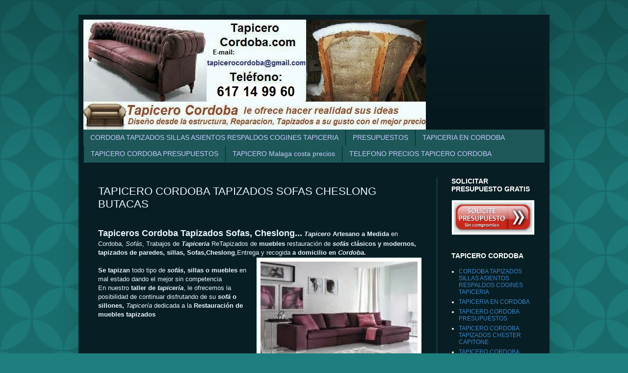

--- FILE ---
content_type: text/html; charset=UTF-8
request_url: http://www.tapicerocordoba.com/2014/10/tapicero-cordoba-tapizados-sofas.html
body_size: 13044
content:
<!DOCTYPE html>
<html class='v2' dir='ltr' xmlns='http://www.w3.org/1999/xhtml' xmlns:b='http://www.google.com/2005/gml/b' xmlns:data='http://www.google.com/2005/gml/data' xmlns:expr='http://www.google.com/2005/gml/expr'>
<head>
<link href='https://www.blogger.com/static/v1/widgets/335934321-css_bundle_v2.css' rel='stylesheet' type='text/css'/>
<meta content='width=1100' name='viewport'/>
<meta content='text/html; charset=UTF-8' http-equiv='Content-Type'/>
<meta content='blogger' name='generator'/>
<link href='http://www.tapicerocordoba.com/favicon.ico' rel='icon' type='image/x-icon'/>
<link href='http://www.tapicerocordoba.com/2014/10/tapicero-cordoba-tapizados-sofas.html' rel='canonical'/>
<link rel="alternate" type="application/atom+xml" title="TAPICERO EN CORDOBA TAPICERIAS - Atom" href="http://www.tapicerocordoba.com/feeds/posts/default" />
<link rel="alternate" type="application/rss+xml" title="TAPICERO EN CORDOBA TAPICERIAS - RSS" href="http://www.tapicerocordoba.com/feeds/posts/default?alt=rss" />
<link rel="service.post" type="application/atom+xml" title="TAPICERO EN CORDOBA TAPICERIAS - Atom" href="https://www.blogger.com/feeds/5935278699164380159/posts/default" />

<link rel="alternate" type="application/atom+xml" title="TAPICERO EN CORDOBA TAPICERIAS - Atom" href="http://www.tapicerocordoba.com/feeds/3395277813507570145/comments/default" />
<!--Can't find substitution for tag [blog.ieCssRetrofitLinks]-->
<link href='https://blogger.googleusercontent.com/img/b/R29vZ2xl/AVvXsEiIpsxjprEHi98Le60ie_RVLdB0q29vjWx63MeX4llbmrhyphenhyphenU3qqp1y4nWsrFy99ibz9ml0fiU2Y5HnF0aLaajJdJA-odd1TC0ukex-TGmepyvd-16X4Sqo3enCLQFtFbeJpmSjouY7IYU0/s1600/Tapizados+Cordoba+chenlon.jpg' rel='image_src'/>
<meta content='Tapiceria Artesanal a medida Cordoba, TAPICERO CORDOBA TAPIZADOS SOFAS CHESLON BUTACAS, Tapicero Cordoba Tapizados Sofas, Cheslog, Cheslon Cordoba, Relleno goma espuma,' name='description'/>
<meta content='http://www.tapicerocordoba.com/2014/10/tapicero-cordoba-tapizados-sofas.html' property='og:url'/>
<meta content='TAPICERO CORDOBA TAPIZADOS SOFAS CHESLONG BUTACAS' property='og:title'/>
<meta content='Tapiceria Artesanal a medida Cordoba, TAPICERO CORDOBA TAPIZADOS SOFAS CHESLON BUTACAS, Tapicero Cordoba Tapizados Sofas, Cheslog, Cheslon Cordoba, Relleno goma espuma,' property='og:description'/>
<meta content='https://blogger.googleusercontent.com/img/b/R29vZ2xl/AVvXsEiIpsxjprEHi98Le60ie_RVLdB0q29vjWx63MeX4llbmrhyphenhyphenU3qqp1y4nWsrFy99ibz9ml0fiU2Y5HnF0aLaajJdJA-odd1TC0ukex-TGmepyvd-16X4Sqo3enCLQFtFbeJpmSjouY7IYU0/w1200-h630-p-k-no-nu/Tapizados+Cordoba+chenlon.jpg' property='og:image'/>
<title>TAPICERO CORDOBA TAPIZADOS SOFAS CHESLONG BUTACAS | TAPICERO EN CORDOBA TAPICERIAS</title>
<style id='page-skin-1' type='text/css'><!--
/*
-----------------------------------------------
Blogger Template Style
Name:     Simple
Designer: Josh Peterson
URL:      www.noaesthetic.com
----------------------------------------------- */
/* Variable definitions
====================
<Variable name="keycolor" description="Main Color" type="color" default="#66bbdd"/>
<Group description="Page Text" selector="body">
<Variable name="body.font" description="Font" type="font"
default="normal normal 12px Arial, Tahoma, Helvetica, FreeSans, sans-serif"/>
<Variable name="body.text.color" description="Text Color" type="color" default="#222222"/>
</Group>
<Group description="Backgrounds" selector=".body-fauxcolumns-outer">
<Variable name="body.background.color" description="Outer Background" type="color" default="#66bbdd"/>
<Variable name="content.background.color" description="Main Background" type="color" default="#ffffff"/>
<Variable name="header.background.color" description="Header Background" type="color" default="transparent"/>
</Group>
<Group description="Links" selector=".main-outer">
<Variable name="link.color" description="Link Color" type="color" default="#2288bb"/>
<Variable name="link.visited.color" description="Visited Color" type="color" default="#888888"/>
<Variable name="link.hover.color" description="Hover Color" type="color" default="#33aaff"/>
</Group>
<Group description="Blog Title" selector=".header h1">
<Variable name="header.font" description="Font" type="font"
default="normal normal 60px Arial, Tahoma, Helvetica, FreeSans, sans-serif"/>
<Variable name="header.text.color" description="Title Color" type="color" default="#3399bb" />
</Group>
<Group description="Blog Description" selector=".header .description">
<Variable name="description.text.color" description="Description Color" type="color"
default="#777777" />
</Group>
<Group description="Tabs Text" selector=".tabs-inner .widget li a">
<Variable name="tabs.font" description="Font" type="font"
default="normal normal 14px Arial, Tahoma, Helvetica, FreeSans, sans-serif"/>
<Variable name="tabs.text.color" description="Text Color" type="color" default="#999999"/>
<Variable name="tabs.selected.text.color" description="Selected Color" type="color" default="#000000"/>
</Group>
<Group description="Tabs Background" selector=".tabs-outer .PageList">
<Variable name="tabs.background.color" description="Background Color" type="color" default="#f5f5f5"/>
<Variable name="tabs.selected.background.color" description="Selected Color" type="color" default="#eeeeee"/>
</Group>
<Group description="Post Title" selector="h3.post-title, .comments h4">
<Variable name="post.title.font" description="Font" type="font"
default="normal normal 22px Arial, Tahoma, Helvetica, FreeSans, sans-serif"/>
</Group>
<Group description="Date Header" selector=".date-header">
<Variable name="date.header.color" description="Text Color" type="color"
default="#ecf7ff"/>
<Variable name="date.header.background.color" description="Background Color" type="color"
default="transparent"/>
<Variable name="date.header.font" description="Text Font" type="font"
default="normal bold 11px Arial, Tahoma, Helvetica, FreeSans, sans-serif"/>
<Variable name="date.header.padding" description="Date Header Padding" type="string" default="inherit"/>
<Variable name="date.header.letterspacing" description="Date Header Letter Spacing" type="string" default="inherit"/>
<Variable name="date.header.margin" description="Date Header Margin" type="string" default="inherit"/>
</Group>
<Group description="Post Footer" selector=".post-footer">
<Variable name="post.footer.text.color" description="Text Color" type="color" default="#666666"/>
<Variable name="post.footer.background.color" description="Background Color" type="color"
default="#f9f9f9"/>
<Variable name="post.footer.border.color" description="Shadow Color" type="color" default="#eeeeee"/>
</Group>
<Group description="Gadgets" selector="h2">
<Variable name="widget.title.font" description="Title Font" type="font"
default="normal bold 11px Arial, Tahoma, Helvetica, FreeSans, sans-serif"/>
<Variable name="widget.title.text.color" description="Title Color" type="color" default="#000000"/>
<Variable name="widget.alternate.text.color" description="Alternate Color" type="color" default="#999999"/>
</Group>
<Group description="Images" selector=".main-inner">
<Variable name="image.background.color" description="Background Color" type="color" default="#ffffff"/>
<Variable name="image.border.color" description="Border Color" type="color" default="#eeeeee"/>
<Variable name="image.text.color" description="Caption Text Color" type="color" default="#ecf7ff"/>
</Group>
<Group description="Accents" selector=".content-inner">
<Variable name="body.rule.color" description="Separator Line Color" type="color" default="#eeeeee"/>
<Variable name="tabs.border.color" description="Tabs Border Color" type="color" default="#1e6b6b"/>
</Group>
<Variable name="body.background" description="Body Background" type="background"
color="#1f7f7f" default="$(color) none repeat scroll top left"/>
<Variable name="body.background.override" description="Body Background Override" type="string" default=""/>
<Variable name="body.background.gradient.cap" description="Body Gradient Cap" type="url"
default="url(https://resources.blogblog.com/blogblog/data/1kt/simple/gradients_light.png)"/>
<Variable name="body.background.gradient.tile" description="Body Gradient Tile" type="url"
default="url(https://resources.blogblog.com/blogblog/data/1kt/simple/body_gradient_tile_light.png)"/>
<Variable name="content.background.color.selector" description="Content Background Color Selector" type="string" default=".content-inner"/>
<Variable name="content.padding" description="Content Padding" type="length" default="10px" min="0" max="100px"/>
<Variable name="content.padding.horizontal" description="Content Horizontal Padding" type="length" default="10px" min="0" max="100px"/>
<Variable name="content.shadow.spread" description="Content Shadow Spread" type="length" default="40px" min="0" max="100px"/>
<Variable name="content.shadow.spread.webkit" description="Content Shadow Spread (WebKit)" type="length" default="5px" min="0" max="100px"/>
<Variable name="content.shadow.spread.ie" description="Content Shadow Spread (IE)" type="length" default="10px" min="0" max="100px"/>
<Variable name="main.border.width" description="Main Border Width" type="length" default="0" min="0" max="10px"/>
<Variable name="header.background.gradient" description="Header Gradient" type="url" default="none"/>
<Variable name="header.shadow.offset.left" description="Header Shadow Offset Left" type="length" default="-1px" min="-50px" max="50px"/>
<Variable name="header.shadow.offset.top" description="Header Shadow Offset Top" type="length" default="-1px" min="-50px" max="50px"/>
<Variable name="header.shadow.spread" description="Header Shadow Spread" type="length" default="1px" min="0" max="100px"/>
<Variable name="header.padding" description="Header Padding" type="length" default="30px" min="0" max="100px"/>
<Variable name="header.border.size" description="Header Border Size" type="length" default="1px" min="0" max="10px"/>
<Variable name="header.bottom.border.size" description="Header Bottom Border Size" type="length" default="0" min="0" max="10px"/>
<Variable name="header.border.horizontalsize" description="Header Horizontal Border Size" type="length" default="0" min="0" max="10px"/>
<Variable name="description.text.size" description="Description Text Size" type="string" default="140%"/>
<Variable name="tabs.margin.top" description="Tabs Margin Top" type="length" default="0" min="0" max="100px"/>
<Variable name="tabs.margin.side" description="Tabs Side Margin" type="length" default="30px" min="0" max="100px"/>
<Variable name="tabs.background.gradient" description="Tabs Background Gradient" type="url"
default="url(https://resources.blogblog.com/blogblog/data/1kt/simple/gradients_light.png)"/>
<Variable name="tabs.border.width" description="Tabs Border Width" type="length" default="1px" min="0" max="10px"/>
<Variable name="tabs.bevel.border.width" description="Tabs Bevel Border Width" type="length" default="1px" min="0" max="10px"/>
<Variable name="post.margin.bottom" description="Post Bottom Margin" type="length" default="25px" min="0" max="100px"/>
<Variable name="image.border.small.size" description="Image Border Small Size" type="length" default="2px" min="0" max="10px"/>
<Variable name="image.border.large.size" description="Image Border Large Size" type="length" default="5px" min="0" max="10px"/>
<Variable name="page.width.selector" description="Page Width Selector" type="string" default=".region-inner"/>
<Variable name="page.width" description="Page Width" type="string" default="auto"/>
<Variable name="main.section.margin" description="Main Section Margin" type="length" default="15px" min="0" max="100px"/>
<Variable name="main.padding" description="Main Padding" type="length" default="15px" min="0" max="100px"/>
<Variable name="main.padding.top" description="Main Padding Top" type="length" default="30px" min="0" max="100px"/>
<Variable name="main.padding.bottom" description="Main Padding Bottom" type="length" default="30px" min="0" max="100px"/>
<Variable name="paging.background"
color="#071e24"
description="Background of blog paging area" type="background"
default="transparent none no-repeat scroll top center"/>
<Variable name="footer.bevel" description="Bevel border length of footer" type="length" default="0" min="0" max="10px"/>
<Variable name="mobile.background.overlay" description="Mobile Background Overlay" type="string"
default="transparent none repeat scroll top left"/>
<Variable name="mobile.background.size" description="Mobile Background Size" type="string" default="auto"/>
<Variable name="mobile.button.color" description="Mobile Button Color" type="color" default="#ffffff" />
<Variable name="startSide" description="Side where text starts in blog language" type="automatic" default="left"/>
<Variable name="endSide" description="Side where text ends in blog language" type="automatic" default="right"/>
*/
/* Content
----------------------------------------------- */
body {
font: normal normal 12px Arial, Tahoma, Helvetica, FreeSans, sans-serif;
color: #ecf7ff;
background: #1f7f7f url(//themes.googleusercontent.com/image?id=0BwVBOzw_-hbMODkzNDVjYTEtYzNiYi00YjRkLThkZjAtOGM0MGI5NzRhZjM4) repeat scroll top left;
padding: 0 40px 40px 40px;
}
html body .region-inner {
min-width: 0;
max-width: 100%;
width: auto;
}
h2 {
font-size: 22px;
}
a:link {
text-decoration:none;
color: #3d85c6;
}
a:visited {
text-decoration:none;
color: #3d85c6;
}
a:hover {
text-decoration:underline;
color: #9fc5e8;
}
.body-fauxcolumn-outer .fauxcolumn-inner {
background: transparent none repeat scroll top left;
_background-image: none;
}
.body-fauxcolumn-outer .cap-top {
position: absolute;
z-index: 1;
height: 400px;
width: 100%;
}
.body-fauxcolumn-outer .cap-top .cap-left {
width: 100%;
background: transparent url(//www.blogblog.com/1kt/simple/gradients_deep.png) repeat-x scroll top left;
_background-image: none;
}
.content-outer {
-moz-box-shadow: 0 0 40px rgba(0, 0, 0, .15);
-webkit-box-shadow: 0 0 5px rgba(0, 0, 0, .15);
-goog-ms-box-shadow: 0 0 10px #333333;
box-shadow: 0 0 40px rgba(0, 0, 0, .15);
margin-bottom: 1px;
}
.content-inner {
padding: 10px 10px;
}
.content-inner {
background-color: #071e24;
}
/* Header
----------------------------------------------- */
#cookieChoiceInfo {
background-color: #000000 !important;
color: #000000 !important;
font: normal normal 6px 'Arial', cursive !important;
text-align: center !important;
text-transform: none !important;
line-height: 130% !important;
top: -10px !important;
height: 20px !important;
}
.cookie-choices-info .cookie-choices-text {
display: inline-block;
vertical-align: middle;
font-size: 10px !important;    margin: 8px 16px;
color: #ccc;
max-width: 500px;
text-align: left;
}
#cookieChoiceInfo {
top: auto !important;
bottom: 0px !important;
background-color:  #9c9a99 !important;
color: #000000 !important;
font: normal normal 6px 'Arial', cursive !important;
text-align: center !important;
text-transform: lowercase !important;
line-height: 150% !important;
}
.header-outer {
background: transparent url(//www.blogblog.com/1kt/simple/gradients_deep.png) repeat-x scroll 0 -400px;
_background-image: none;
}
.Header h1 {
font: normal normal 60px Georgia, Utopia, 'Palatino Linotype', Palatino, serif;
color: #ffffff;
text-shadow: -1px -1px 1px rgba(0, 0, 0, .2);
}
.Header h1 a {
color: #ffffff;
}
.Header .description {
font-size: 140%;
color: #ffffff;
}
.header-inner .Header .titlewrapper {
padding: 22px 30px;
}
.header-inner .Header .descriptionwrapper {
padding: 0 30px;
}
/* Tabs
----------------------------------------------- */
.tabs-inner .section:first-child {
border-top: 0 solid #1e6b6b;
}
.tabs-inner .section:first-child ul {
margin-top: -0;
border-top: 0 solid #1e6b6b;
border-left: 0 solid #1e6b6b;
border-right: 0 solid #1e6b6b;
}
.tabs-inner .widget ul {
background: #1d5757 none repeat-x scroll 0 -800px;
_background-image: none;
border-bottom: 1px solid #1e6b6b;
margin-top: 1px;
margin-left: -30px;
margin-right: -30px;
}
.tabs-inner .widget li a {
display: inline-block;
padding: .6em 1em;
font: normal normal 14px Arial, Tahoma, Helvetica, FreeSans, sans-serif;
color: #cacaff;
border-left: 1px solid #071e24;
border-right: 0 solid #1e6b6b;
}
.tabs-inner .widget li:first-child a {
border-left: none;
}
.tabs-inner .widget li.selected a, .tabs-inner .widget li a:hover {
color: #ffffff;
background-color: #1a4141;
text-decoration: none;
}
/* Columns
----------------------------------------------- */
.main-outer {
border-top: 0 solid #1e6b6b;
}
.fauxcolumn-left-outer .fauxcolumn-inner {
border-right: 1px solid #1e6b6b;
}
.fauxcolumn-right-outer .fauxcolumn-inner {
border-left: 1px solid #1e6b6b;
}
/* Headings
----------------------------------------------- */
div.widget > h2,
div.widget h2.title {
margin: 0 0 1em 0;
font: normal bold 14px Arial, Tahoma, Helvetica, FreeSans, sans-serif;
color: #ffffff;
}
/* Widgets
----------------------------------------------- */
.widget .zippy {
color: #979797;
text-shadow: 2px 2px 1px rgba(0, 0, 0, .1);
}
.widget .popular-posts ul {
list-style: none;
}
/* Posts
----------------------------------------------- */
h2.date-header {
font: normal bold 11px Arial, Tahoma, Helvetica, FreeSans, sans-serif;
}
.date-header span {
background-color: transparent;
color: #081f1f;
padding: inherit;
letter-spacing: inherit;
margin: inherit;
}
.main-inner {
padding-top: 30px;
padding-bottom: 30px;
}
.main-inner .column-center-inner {
padding: 0 15px;
}
.main-inner .column-center-inner .section {
margin: 0 15px;
}
.post {
margin: 0 0 25px 0;
}
h3.post-title, .comments h4 {
font: normal normal 22px Arial, Tahoma, Helvetica, FreeSans, sans-serif;
margin: .75em 0 0;
}
.post-body {
font-size: 110%;
line-height: 1.4;
position: relative;
}
.post-body img, .post-body .tr-caption-container, .Profile img, .Image img,
.BlogList .item-thumbnail img {
padding: 4px;
background: #ffffff;
border: 1px solid #003535;
-moz-box-shadow: 1px 1px 5px rgba(0, 0, 0, .1);
-webkit-box-shadow: 1px 1px 5px rgba(0, 0, 0, .1);
box-shadow: 1px 1px 5px rgba(0, 0, 0, .1);
}
.post-body img, .post-body .tr-caption-container {
padding: 8px;
}
.post-body .tr-caption-container {
color: #1a1a1a;
}
.post-body .tr-caption-container img {
padding: 0;
background: transparent;
border: none;
-moz-box-shadow: 0 0 0 rgba(0, 0, 0, .1);
-webkit-box-shadow: 0 0 0 rgba(0, 0, 0, .1);
box-shadow: 0 0 0 rgba(0, 0, 0, .1);
}
.post-header {
margin: 0 0 1.5em;
line-height: 1.6;
font-size: 90%;
}
.post-footer {
margin: 20px -2px 0;
padding: 5px 10px;
color: #296329;
background-color: #2a6363;
border-bottom: 1px solid transparent;
line-height: 1.6;
font-size: 90%;
}
#comments .comment-author {
padding-top: 1.5em;
border-top: 1px solid #1e6b6b;
background-position: 0 1.5em;
}
#comments .comment-author:first-child {
padding-top: 0;
border-top: none;
}
.avatar-image-container {
margin: .2em 0 0;
}
#comments .avatar-image-container img {
border: 1px solid #003535;
}
/* Comments
----------------------------------------------- */
.comments .comments-content .icon.blog-author {
background-repeat: no-repeat;
background-image: url([data-uri]);
}
.comments .comments-content .loadmore a {
border-top: 1px solid #979797;
border-bottom: 1px solid #979797;
}
.comments .comment-thread.inline-thread {
background-color: #2a6363;
}
.comments .continue {
border-top: 2px solid #979797;
}
/* Accents
---------------------------------------------- */
.section-columns td.columns-cell {
border-left: 1px solid #1e6b6b;
}
.blog-pager {
background: transparent none no-repeat scroll top center;
}
.blog-pager-older-link, .home-link,
.blog-pager-newer-link {
background-color: #071e24;
padding: 5px;
}
.footer-outer {
border-top: 0 dashed #bbbbbb;
}
/* Mobile
----------------------------------------------- */
body.mobile  {
background-size: auto;
}
.mobile .body-fauxcolumn-outer {
background: transparent none repeat scroll top left;
}
.mobile .body-fauxcolumn-outer .cap-top {
background-size: 100% auto;
}
.mobile .content-outer {
-webkit-box-shadow: 0 0 3px rgba(0, 0, 0, .15);
box-shadow: 0 0 3px rgba(0, 0, 0, .15);
}
.mobile .tabs-inner .widget ul {
margin-left: 0;
margin-right: 0;
}
.mobile .post {
margin: 0;
}
.mobile .main-inner .column-center-inner .section {
margin: 0;
}
.mobile .date-header span {
padding: 0.1em 10px;
margin: 0 -10px;
}
.mobile h3.post-title {
margin: 0;
}
.mobile .blog-pager {
background: transparent none no-repeat scroll top center;
}
.mobile .footer-outer {
border-top: none;
}
.mobile .main-inner, .mobile .footer-inner {
background-color: #071e24;
}
.mobile-index-contents {
color: #ecf7ff;
}
.mobile-link-button {
background-color: #3d85c6;
}
.mobile-link-button a:link, .mobile-link-button a:visited {
color: #1f7f7f;
}
.mobile .tabs-inner .section:first-child {
border-top: none;
}
.mobile .tabs-inner .PageList .widget-content {
background-color: #1a4141;
color: #ffffff;
border-top: 1px solid #1e6b6b;
border-bottom: 1px solid #1e6b6b;
}
.mobile .tabs-inner .PageList .widget-content .pagelist-arrow {
border-left: 1px solid #1e6b6b;
}

--></style>
<style id='template-skin-1' type='text/css'><!--
body {
min-width: 960px;
}
.content-outer, .content-fauxcolumn-outer, .region-inner {
min-width: 960px;
max-width: 960px;
_width: 960px;
}
.main-inner .columns {
padding-left: 0;
padding-right: 220px;
}
.main-inner .fauxcolumn-center-outer {
left: 0;
right: 220px;
/* IE6 does not respect left and right together */
_width: expression(this.parentNode.offsetWidth -
parseInt("0") -
parseInt("220px") + 'px');
}
.main-inner .fauxcolumn-left-outer {
width: 0;
}
.main-inner .fauxcolumn-right-outer {
width: 220px;
}
.main-inner .column-left-outer {
width: 0;
right: 100%;
margin-left: -0;
}
.main-inner .column-right-outer {
width: 220px;
margin-right: -220px;
}
#layout {
min-width: 0;
}
#layout .content-outer {
min-width: 0;
width: 800px;
}
#layout .region-inner {
min-width: 0;
width: auto;
}
--></style>
<link href='https://www.blogger.com/dyn-css/authorization.css?targetBlogID=5935278699164380159&amp;zx=47cdfdbb-c698-464a-ba7f-a66568bf5d6e' media='none' onload='if(media!=&#39;all&#39;)media=&#39;all&#39;' rel='stylesheet'/><noscript><link href='https://www.blogger.com/dyn-css/authorization.css?targetBlogID=5935278699164380159&amp;zx=47cdfdbb-c698-464a-ba7f-a66568bf5d6e' rel='stylesheet'/></noscript>
<meta name='google-adsense-platform-account' content='ca-host-pub-1556223355139109'/>
<meta name='google-adsense-platform-domain' content='blogspot.com'/>

</head>
<body class='loading'>
<div class='navbar no-items section' id='navbar'>
</div>
<div class='body-fauxcolumns'>
<div class='fauxcolumn-outer body-fauxcolumn-outer'>
<div class='cap-top'>
<div class='cap-left'></div>
<div class='cap-right'></div>
</div>
<div class='fauxborder-left'>
<div class='fauxborder-right'></div>
<div class='fauxcolumn-inner'>
</div>
</div>
<div class='cap-bottom'>
<div class='cap-left'></div>
<div class='cap-right'></div>
</div>
</div>
</div>
<div class='content'>
<div class='content-fauxcolumns'>
<div class='fauxcolumn-outer content-fauxcolumn-outer'>
<div class='cap-top'>
<div class='cap-left'></div>
<div class='cap-right'></div>
</div>
<div class='fauxborder-left'>
<div class='fauxborder-right'></div>
<div class='fauxcolumn-inner'>
</div>
</div>
<div class='cap-bottom'>
<div class='cap-left'></div>
<div class='cap-right'></div>
</div>
</div>
</div>
<div class='content-outer'>
<div class='content-cap-top cap-top'>
<div class='cap-left'></div>
<div class='cap-right'></div>
</div>
<div class='fauxborder-left content-fauxborder-left'>
<div class='fauxborder-right content-fauxborder-right'></div>
<div class='content-inner'>
<header>
<div class='header-outer'>
<div class='header-cap-top cap-top'>
<div class='cap-left'></div>
<div class='cap-right'></div>
</div>
<div class='fauxborder-left header-fauxborder-left'>
<div class='fauxborder-right header-fauxborder-right'></div>
<div class='region-inner header-inner'>
<div class='header section' id='header'><div class='widget Header' data-version='1' id='Header1'>
<div id='header-inner'>
<a href='http://www.tapicerocordoba.com/' style='display: block'>
<img alt='TAPICERO EN CORDOBA TAPICERIAS' height='224px; ' id='Header1_headerimg' src='https://blogger.googleusercontent.com/img/b/R29vZ2xl/AVvXsEi6gnEm6BSjwtBXvdPb3Kfz2BnMogMbZk85dWos2EoaCEhv8Sw8LXyqyrHSFXJ2k5_BnoArZU0azRMhzU-9cM-Nj0gjfoi83Kion-Bv4DZfddolq1fZv-2Z7ZA5q9eTZ8uMUNxmEDUes-k/s1600/Tapicero+Cordoba.jpg' style='display: block' width='698px; '/>
</a>
</div>
</div></div>
</div>
</div>
<div class='header-cap-bottom cap-bottom'>
<div class='cap-left'></div>
<div class='cap-right'></div>
</div>
</div>
</header>
<div class='tabs-outer'>
<div class='tabs-cap-top cap-top'>
<div class='cap-left'></div>
<div class='cap-right'></div>
</div>
<div class='fauxborder-left tabs-fauxborder-left'>
<div class='fauxborder-right tabs-fauxborder-right'></div>
<div class='region-inner tabs-inner'>
<div class='tabs section' id='crosscol'><div class='widget Label' data-version='1' id='Label2'>
<h2>Etiquetas</h2>
<div class='widget-content list-label-widget-content'>
<ul>
<li>
<a dir='ltr' href='http://www.tapicerocordoba.com/search/label/CORDOBA%20TAPIZADOS%20SILLAS%20ASIENTOS%20RESPALDOS%20COGINES%20TAPICERIA'>CORDOBA TAPIZADOS SILLAS ASIENTOS RESPALDOS COGINES TAPICERIA</a>
</li>
<li>
<a dir='ltr' href='http://www.tapicerocordoba.com/search/label/PRESUPUESTOS'>PRESUPUESTOS</a>
</li>
<li>
<a dir='ltr' href='http://www.tapicerocordoba.com/search/label/TAPICERIA%20EN%20CORDOBA'>TAPICERIA EN CORDOBA</a>
</li>
<li>
<a dir='ltr' href='http://www.tapicerocordoba.com/search/label/TAPICERO%20CORDOBA%20PRESUPUESTOS'>TAPICERO CORDOBA PRESUPUESTOS</a>
</li>
<li>
<a dir='ltr' href='http://www.tapicerocordoba.com/search/label/TAPICERO%20Malaga%20costa%20precios'>TAPICERO Malaga costa precios</a>
</li>
<li>
<a dir='ltr' href='http://www.tapicerocordoba.com/search/label/TELEFONO%20PRECIOS%20TAPICERO%20CORDOBA'>TELEFONO PRECIOS TAPICERO CORDOBA</a>
</li>
</ul>
<div class='clear'></div>
</div>
</div></div>
<div class='tabs no-items section' id='crosscol-overflow'></div>
</div>
</div>
<div class='tabs-cap-bottom cap-bottom'>
<div class='cap-left'></div>
<div class='cap-right'></div>
</div>
</div>
<div class='main-outer'>
<div class='main-cap-top cap-top'>
<div class='cap-left'></div>
<div class='cap-right'></div>
</div>
<div class='fauxborder-left main-fauxborder-left'>
<div class='fauxborder-right main-fauxborder-right'></div>
<div class='region-inner main-inner'>
<div class='columns fauxcolumns'>
<div class='fauxcolumn-outer fauxcolumn-center-outer'>
<div class='cap-top'>
<div class='cap-left'></div>
<div class='cap-right'></div>
</div>
<div class='fauxborder-left'>
<div class='fauxborder-right'></div>
<div class='fauxcolumn-inner'>
</div>
</div>
<div class='cap-bottom'>
<div class='cap-left'></div>
<div class='cap-right'></div>
</div>
</div>
<div class='fauxcolumn-outer fauxcolumn-left-outer'>
<div class='cap-top'>
<div class='cap-left'></div>
<div class='cap-right'></div>
</div>
<div class='fauxborder-left'>
<div class='fauxborder-right'></div>
<div class='fauxcolumn-inner'>
</div>
</div>
<div class='cap-bottom'>
<div class='cap-left'></div>
<div class='cap-right'></div>
</div>
</div>
<div class='fauxcolumn-outer fauxcolumn-right-outer'>
<div class='cap-top'>
<div class='cap-left'></div>
<div class='cap-right'></div>
</div>
<div class='fauxborder-left'>
<div class='fauxborder-right'></div>
<div class='fauxcolumn-inner'>
</div>
</div>
<div class='cap-bottom'>
<div class='cap-left'></div>
<div class='cap-right'></div>
</div>
</div>
<!-- corrects IE6 width calculation -->
<div class='columns-inner'>
<div class='column-center-outer'>
<div class='column-center-inner'>
<div class='main section' id='main'>
<div class='widget Blog' data-version='1' id='Blog1'>
<div class='blog-posts hfeed'>

          <div class="date-outer">
        

          <div class="date-posts">
        
<div class='post-outer'>
<div class='post hentry' itemprop='blogPost' itemscope='itemscope' itemtype='http://schema.org/BlogPosting'>
<meta content='https://blogger.googleusercontent.com/img/b/R29vZ2xl/AVvXsEiIpsxjprEHi98Le60ie_RVLdB0q29vjWx63MeX4llbmrhyphenhyphenU3qqp1y4nWsrFy99ibz9ml0fiU2Y5HnF0aLaajJdJA-odd1TC0ukex-TGmepyvd-16X4Sqo3enCLQFtFbeJpmSjouY7IYU0/s1600/Tapizados+Cordoba+chenlon.jpg' itemprop='image_url'/>
<meta content='5935278699164380159' itemprop='blogId'/>
<meta content='3395277813507570145' itemprop='postId'/>
<a name='3395277813507570145'></a>
<h3 class='post-title entry-title' itemprop='name'>
TAPICERO CORDOBA TAPIZADOS SOFAS CHESLONG BUTACAS
</h3>
<div class='post-header'>
<div class='post-header-line-1'></div>
</div>
<div class='post-body entry-content' id='post-body-3395277813507570145' itemprop='articleBody'>
<!--[if gte mso 9]><xml>
 <w:WordDocument>
  <w:View>Normal</w:View>
  <w:Zoom>0</w:Zoom>
  <w:HyphenationZone>21</w:HyphenationZone>
  <w:PunctuationKerning/>
  <w:ValidateAgainstSchemas/>
  <w:SaveIfXMLInvalid>false</w:SaveIfXMLInvalid>
  <w:IgnoreMixedContent>false</w:IgnoreMixedContent>
  <w:AlwaysShowPlaceholderText>false</w:AlwaysShowPlaceholderText>
  <w:Compatibility>
   <w:BreakWrappedTables/>
   <w:SnapToGridInCell/>
   <w:WrapTextWithPunct/>
   <w:UseAsianBreakRules/>
   <w:DontGrowAutofit/>
  </w:Compatibility>
  <w:BrowserLevel>MicrosoftInternetExplorer4</w:BrowserLevel>
 </w:WordDocument>
</xml><![endif]--><br />
<!--[if gte mso 9]><xml>
 <w:LatentStyles DefLockedState="false" LatentStyleCount="156">
 </w:LatentStyles>
</xml><![endif]--><!--[if gte mso 10]>
<style>
 /* Style Definitions */
 table.MsoNormalTable
 {mso-style-name:"Tabla normal";
 mso-tstyle-rowband-size:0;
 mso-tstyle-colband-size:0;
 mso-style-noshow:yes;
 mso-style-parent:"";
 mso-padding-alt:0cm 5.4pt 0cm 5.4pt;
 mso-para-margin:0cm;
 mso-para-margin-bottom:.0001pt;
 mso-pagination:widow-orphan;
 font-size:10.0pt;
 font-family:"Times New Roman";
 mso-ansi-language:#0400;
 mso-fareast-language:#0400;
 mso-bidi-language:#0400;}
</style>
<![endif]--><b><span style="font-size: large;">Tapiceros Cordoba
Tapizados Sofas, Cheslong...</span></b><i> <b>Tapicero</b></i><span class="st"><b> Artesano a Medida</b> en
Cordoba, </span><i>Sofás</i><span class="st">, Trabajos de </span><b><i>Tapiceria</i></b><span class="st"> ReTapizados de<b> muebles</b> restauración de </span><b><i>sofás</i></b><span class="st"><b> clásicos y modernos, tapizados de paredes, sillas, Sofas,Cheslong</b>,Entrega y recogida
<b>a domicilio en </b></span><b><i>Cordoba.</i></b><br />
<div class="MsoNormal">
<a href="https://blogger.googleusercontent.com/img/b/R29vZ2xl/AVvXsEiIpsxjprEHi98Le60ie_RVLdB0q29vjWx63MeX4llbmrhyphenhyphenU3qqp1y4nWsrFy99ibz9ml0fiU2Y5HnF0aLaajJdJA-odd1TC0ukex-TGmepyvd-16X4Sqo3enCLQFtFbeJpmSjouY7IYU0/s1600/Tapizados+Cordoba+chenlon.jpg" imageanchor="1" style="clear: right; float: right; margin-bottom: 1em; margin-left: 1em;"><img alt="Sofas Cheslong Cordoba Tapizados" border="0" height="208" src="https://blogger.googleusercontent.com/img/b/R29vZ2xl/AVvXsEiIpsxjprEHi98Le60ie_RVLdB0q29vjWx63MeX4llbmrhyphenhyphenU3qqp1y4nWsrFy99ibz9ml0fiU2Y5HnF0aLaajJdJA-odd1TC0ukex-TGmepyvd-16X4Sqo3enCLQFtFbeJpmSjouY7IYU0/s1600/Tapizados+Cordoba+chenlon.jpg" title="Cheslong Cordoba" width="320" /></a><span class="st">&nbsp;</span></div>
<div class="MsoNormal">
<span class="st"><b>Se tapizan</b> todo tipo de </span><b><i>sofás</i></b><span class="st"><b>, sillas o muebles </b>en mal estado dando el mejor sin competencia</span></div>
<div class="MsoNormal" style="mso-margin-bottom-alt: auto; mso-margin-top-alt: auto;">
<span class="st">En nuestro <b>taller de </b></span><b><i>tapicería</i></b><span class="st">, le
ofrecemos la posibilidad de continuar disfrutando de su </span><b><i>sofá</i></b><span class="st"><b> o sillones,</b> </span><i>Tapicería</i><span class="st"> dedicada a la <b>Restauración de muebles tapizados </b></span></div>
<div class="separator" style="clear: both; text-align: center;">
<a href="https://blogger.googleusercontent.com/img/b/R29vZ2xl/AVvXsEieLfxOyBtqABBm9G7pu-T_DwZWRmMhxnY3av0L8jKNvIZs9qr05p-Gp6XCCw3muqTl0LV8L2op6Ff3I_zoYfU-eF5FjZBBIDaGVE4kyyjmdt_IGd6zuAWRZkdA2b_5MGsWcCtD-o7bKe4/s1600/Tapicerias+en+Cordoba.jpg" imageanchor="1" style="clear: left; float: left; margin-bottom: 1em; margin-right: 1em;"><img alt="Sofas Cordoba Tapizados clasicos" border="0" height="229" src="https://blogger.googleusercontent.com/img/b/R29vZ2xl/AVvXsEieLfxOyBtqABBm9G7pu-T_DwZWRmMhxnY3av0L8jKNvIZs9qr05p-Gp6XCCw3muqTl0LV8L2op6Ff3I_zoYfU-eF5FjZBBIDaGVE4kyyjmdt_IGd6zuAWRZkdA2b_5MGsWcCtD-o7bKe4/s1600/Tapicerias+en+Cordoba.jpg" title="Sofas Cordoba Tapizados clasicos" width="320" /></a></div>
<div class="MsoNormal" style="mso-margin-bottom-alt: auto; mso-margin-top-alt: auto;">
<a href="https://blogger.googleusercontent.com/img/b/R29vZ2xl/AVvXsEj0bYsW8ltSYSOOOwnbpaCnFjN1qzop4U3-2V9Oxue6K1lUIZFKQBtC8OE_a3CuQbnHh-mJbO-Y-ZkeaBZdVhBE-7lVP1Xwl431BqRus5nFtSIyyzv7euaPUajMzpjOSRz8-dHojaMOBDs/s1600/Tapizados+de+Sofas+Cordoba+barato.jpg" imageanchor="1" style="clear: right; float: right; margin-bottom: 1em; margin-left: 1em;"><img alt="Sofas Cordoba Tapizados Telas" border="0" height="200" src="https://blogger.googleusercontent.com/img/b/R29vZ2xl/AVvXsEj0bYsW8ltSYSOOOwnbpaCnFjN1qzop4U3-2V9Oxue6K1lUIZFKQBtC8OE_a3CuQbnHh-mJbO-Y-ZkeaBZdVhBE-7lVP1Xwl431BqRus5nFtSIyyzv7euaPUajMzpjOSRz8-dHojaMOBDs/s1600/Tapizados+de+Sofas+Cordoba+barato.jpg" title="Sofas Cordoba Tapizados clasicos" width="320" /></a><b style="mso-bidi-font-weight: normal;">&nbsp;</b></div>
<div class="MsoNormal" style="mso-margin-bottom-alt: auto; mso-margin-top-alt: auto;">
<br /></div>
<div class="MsoNormal" style="mso-margin-bottom-alt: auto; mso-margin-top-alt: auto;">
<br /></div>
<div class="MsoNormal" style="mso-margin-bottom-alt: auto; mso-margin-top-alt: auto;">
<b style="mso-bidi-font-weight: normal;">Tapiceria Artesanal a medida Cordoba le
ofrece hacer realidad su diseño en Muebles Tapizados, Realizamos el Modelo , Diseño
y Fabricación a su gusto.</b><i> </i><span class="st">Elige sus medidas de
largo, ancho , alto, fondo, Estilo, tela, sin coste adicional </span></div>
<br />
<br />
<span style="font-size: large;">*Para contactar por
Teléfono</span><br />
<div class="MsoNormal" style="text-align: left;">
<span style="mso-spacerun: yes;">&nbsp;&nbsp;&nbsp;&nbsp;<span style="font-size: large;"> </span></span><b><span style="color: #3d85c6;"><span style="font-size: x-large;">TLF: </span></span></b><b><span style="color: #3d85c6;"><span style="font-size: x-large;">617 14 99 60</span></span></b></div>
<div class="MsoNormal">
<span style="font-size: large;">*Para contactar por Email.</span></div>
<div class="MsoNormal">
*Debe enviarnos a nuestro a nuestro email<span style="mso-spacerun: yes;">&nbsp;&nbsp;&nbsp; </span><b><span style="font-size: large;"><a href="mailto:tapicerocordoba@gmail.com">tapicerocordoba@gmail.com</a></span></b><span style="mso-spacerun: yes;"><b>&nbsp;</b>&nbsp;&nbsp; </span><span style="mso-spacerun: yes;">&nbsp;&nbsp;&nbsp;&nbsp;&nbsp;&nbsp;</span>o Formulario de Contacto los siguientes
datos:</div>
<div class="MsoNormal">
<span style="mso-spacerun: yes;">&nbsp;</span>DESCRIPCION DEL
MUEBLE A TAPIZAR, PRODUCTO Y MEDIDAS O CUALQUIER PROYECTO EN TAPICERIA</div>
<div class="separator" style="clear: both; text-align: center;">
</div>
<br />
<br />
<br />
<div class="separator" style="clear: both; text-align: center;">
<a href="https://blogger.googleusercontent.com/img/b/R29vZ2xl/AVvXsEijjZdx1BykXDsiuOMqjr5ZT6l7dzZatCOpZfdpe1Q9g5lGEzbwjnziOzxJSHX6IpiyLNkWbWcRtHh_BCCnbDswBmnk6Pg0ZYZFf0raSnwBacPuaVAG8Twe2UPqXGrFM6z6u0EG1Ksq_6Y/s1600/presupuesto+Tapicero+en+cordoba+-+copia.gif" imageanchor="1" style="margin-left: 1em; margin-right: 1em;"><img border="0" height="66" src="https://blogger.googleusercontent.com/img/b/R29vZ2xl/AVvXsEijjZdx1BykXDsiuOMqjr5ZT6l7dzZatCOpZfdpe1Q9g5lGEzbwjnziOzxJSHX6IpiyLNkWbWcRtHh_BCCnbDswBmnk6Pg0ZYZFf0raSnwBacPuaVAG8Twe2UPqXGrFM6z6u0EG1Ksq_6Y/s1600/presupuesto+Tapicero+en+cordoba+-+copia.gif" width="400" /></a></div>
<div class="separator" style="clear: both; text-align: center;">
</div>
<h3>
<span style="font-weight: normal; mso-bidi-font-weight: bold;"></span><table align="center" cellpadding="0" cellspacing="0" class="tr-caption-container" style="margin-left: auto; margin-right: auto; text-align: center;"><tbody>
<tr><td style="text-align: center;"><div class="separator" style="clear: both; text-align: center;">
<a href="https://blogger.googleusercontent.com/img/b/R29vZ2xl/AVvXsEikHmN9b45VQFsIguvxhbDSiQ2MKlaH-IRwz9vBMQXCiMaVVgotR4kmcz3pNIiDKJclSXs3ATLj1-g8UeJ6mlF1yIbEO5bjhxv6uzW2eDt2rZjV5UrUABMLK-R6_Vs2HcMxYu2bLT1_Epw/s1600/Tapizados+Sofas+Chenlong+Cordoba.jpg" imageanchor="1" style="margin-left: 1em; margin-right: 1em;"><img border="0" height="133" src="https://blogger.googleusercontent.com/img/b/R29vZ2xl/AVvXsEikHmN9b45VQFsIguvxhbDSiQ2MKlaH-IRwz9vBMQXCiMaVVgotR4kmcz3pNIiDKJclSXs3ATLj1-g8UeJ6mlF1yIbEO5bjhxv6uzW2eDt2rZjV5UrUABMLK-R6_Vs2HcMxYu2bLT1_Epw/s1600/Tapizados+Sofas+Chenlong+Cordoba.jpg" width="320" /></a></div>
<a href="http://http//www.tapicerocordoba.com" style="clear: right; float: right; margin-bottom: 1em; margin-left: 1em;"><img alt="www.tapicerocordoba.com" border="0" height="211" src="https://blogger.googleusercontent.com/img/b/R29vZ2xl/AVvXsEhVshYfKCufiSbewSVIZwbBEvyWuYUAZWaxmoJxiokHHAcVY_JKkviIbCg7YQb3YKSIezDOslyUayjQJc6OrrxeAMXLOyf5M7mahuW5T785NikjNXAlJOJujKoFQvh9Wgqp2g0VMcFUE8M/s1600/tapicero+en+cordoba.jpg" title="www.tapicerocordoba.com" width="320" /></a><b><a href="mailto:tapicerocordoba@gmail.com"><span style="font-size: large;">tapicerocordoba@gmail.com</span></a></b><img alt="Tapicero Cordoba" border="0" height="141" src="https://blogger.googleusercontent.com/img/b/R29vZ2xl/AVvXsEgoF6PI6bxb_1B3tEpTRIjoQtx4C98hMMpYHdeFCmrL37aJxrK8uz-m7OJmxqwKpgC1SKzZ27zusMJUAIJUps5d_5AS6XaSbyclFp3BF_W8c2JwjGyzVLA4FnpRsUiLlEdtJ7sbgiB28pM/s1600/Tapicero+Cordoba+tapizados+ba%C3%B1o.jpg" title="Tapicero Cordoba" width="200" /></td></tr>
<tr><td class="tr-caption" style="text-align: center;"><a href="mailto:tapicerocordoba@gmail.com"><b>&nbsp;www.tapicerocordoba.com</b></a></td></tr>
</tbody></table>
<br /><span style="font-weight: normal; mso-bidi-font-weight: bold;"></span><span style="font-size: 12.0pt;"></span><span style="font-weight: normal; mso-bidi-font-weight: bold;"></span></h3>
<div style="text-align: center;">
<!-- Do not change the code! -->
<a href="http://www.tapicerocordoba.com/" id="foxyform_embed_link_190441">www.tapicerocordoba.com</a>
<script type="text/javascript">
(function(d, t){
   var g = d.createElement(t),
       s = d.getElementsByTagName(t)[0];
   g.src = "http://es.foxyform.com/js.php?id=190441&sec_hash=0696d4ac41a&width=500px";
   s.parentNode.insertBefore(g, s);
}(document, "script"));
</script>
<!-- Do not change the code! -->
</div>


<!-- Blogger automated replacement: "https://images-blogger-opensocial.googleusercontent.com/gadgets/proxy?url=http%3A%2F%2F2.bp.blogspot.com%2F-lBmTp3V60Jc%2FVEZK9tmfBZI%2FAAAAAAAAAcg%2FmgBtM1JwXm4%2Fs1600%2FTapizados%252Bde%252BSofas%252BCordoba%252Bbarato.jpg&amp;container=blogger&amp;gadget=a&amp;rewriteMime=image%2F*" with "https://blogger.googleusercontent.com/img/b/R29vZ2xl/AVvXsEj0bYsW8ltSYSOOOwnbpaCnFjN1qzop4U3-2V9Oxue6K1lUIZFKQBtC8OE_a3CuQbnHh-mJbO-Y-ZkeaBZdVhBE-7lVP1Xwl431BqRus5nFtSIyyzv7euaPUajMzpjOSRz8-dHojaMOBDs/s1600/Tapizados+de+Sofas+Cordoba+barato.jpg" --><!-- Blogger automated replacement: "https://images-blogger-opensocial.googleusercontent.com/gadgets/proxy?url=http%3A%2F%2F4.bp.blogspot.com%2F-xtnDsjHwNcE%2FVEZK4p1alPI%2FAAAAAAAAAcY%2FIiR4S95hh9I%2Fs1600%2FTapizados%252BCordoba%252Bchenlon.jpg&amp;container=blogger&amp;gadget=a&amp;rewriteMime=image%2F*" with "https://blogger.googleusercontent.com/img/b/R29vZ2xl/AVvXsEiIpsxjprEHi98Le60ie_RVLdB0q29vjWx63MeX4llbmrhyphenhyphenU3qqp1y4nWsrFy99ibz9ml0fiU2Y5HnF0aLaajJdJA-odd1TC0ukex-TGmepyvd-16X4Sqo3enCLQFtFbeJpmSjouY7IYU0/s1600/Tapizados+Cordoba+chenlon.jpg" -->
<div style='clear: both;'></div>
</div>
<div class='post-footer'>
<div class='post-footer-line post-footer-line-1'><span class='post-author vcard'>
</span>
<span class='post-timestamp'>
</span>
<span class='post-icons'>
<span class='item-control blog-admin pid-2040893661'>
<a href='https://www.blogger.com/post-edit.g?blogID=5935278699164380159&postID=3395277813507570145&from=pencil' title='Editar entrada'>
<img alt='' class='icon-action' height='18' src='https://resources.blogblog.com/img/icon18_edit_allbkg.gif' width='18'/>
</a>
</span>
</span>
<div class='post-share-buttons goog-inline-block'>
<a class='goog-inline-block share-button sb-email' href='https://www.blogger.com/share-post.g?blogID=5935278699164380159&postID=3395277813507570145&target=email' target='_blank' title='Enviar por correo electrónico'><span class='share-button-link-text'>Enviar por correo electrónico</span></a><a class='goog-inline-block share-button sb-blog' href='https://www.blogger.com/share-post.g?blogID=5935278699164380159&postID=3395277813507570145&target=blog' onclick='window.open(this.href, "_blank", "height=270,width=475"); return false;' target='_blank' title='Escribe un blog'><span class='share-button-link-text'>Escribe un blog</span></a><a class='goog-inline-block share-button sb-twitter' href='https://www.blogger.com/share-post.g?blogID=5935278699164380159&postID=3395277813507570145&target=twitter' target='_blank' title='Compartir en X'><span class='share-button-link-text'>Compartir en X</span></a><a class='goog-inline-block share-button sb-facebook' href='https://www.blogger.com/share-post.g?blogID=5935278699164380159&postID=3395277813507570145&target=facebook' onclick='window.open(this.href, "_blank", "height=430,width=640"); return false;' target='_blank' title='Compartir con Facebook'><span class='share-button-link-text'>Compartir con Facebook</span></a><a class='goog-inline-block share-button sb-pinterest' href='https://www.blogger.com/share-post.g?blogID=5935278699164380159&postID=3395277813507570145&target=pinterest' target='_blank' title='Compartir en Pinterest'><span class='share-button-link-text'>Compartir en Pinterest</span></a>
</div>
</div>
<div class='post-footer-line post-footer-line-2'><span class='post-labels'>
Etiquetas:
<a href='http://www.tapicerocordoba.com/search/label/Cheslog' rel='tag'>Cheslog</a>,
<a href='http://www.tapicerocordoba.com/search/label/Cheslon%20Cordoba' rel='tag'>Cheslon Cordoba</a>,
<a href='http://www.tapicerocordoba.com/search/label/Relleno%20goma%20espuma' rel='tag'>Relleno goma espuma</a>,
<a href='http://www.tapicerocordoba.com/search/label/Tapiceria%20Artesanal%20a%20medida%20Cordoba' rel='tag'>Tapiceria Artesanal a medida Cordoba</a>,
<a href='http://www.tapicerocordoba.com/search/label/Tapicero%20Cordoba%20Tapizados%20Sofas' rel='tag'>Tapicero Cordoba Tapizados Sofas</a>,
<a href='http://www.tapicerocordoba.com/search/label/TAPICERO%20CORDOBA%20TAPIZADOS%20SOFAS%20CHESLON%20BUTACAS.' rel='tag'>TAPICERO CORDOBA TAPIZADOS SOFAS CHESLON BUTACAS.</a>
</span>
</div>
<div class='post-footer-line post-footer-line-3'><span class='post-location'>
</span>
</div>
</div>
</div>
<div class='comments' id='comments'>
<a name='comments'></a>
</div>
</div>

        </div></div>
      
</div>
<div class='blog-pager' id='blog-pager'>
<span id='blog-pager-newer-link'>
<a class='blog-pager-newer-link' href='http://www.tapicerocordoba.com/2014/10/tapicero-cordoba-tapizadoschestercapito.html' id='Blog1_blog-pager-newer-link' title='Entrada más reciente'>Entrada más reciente</a>
</span>
<span id='blog-pager-older-link'>
<a class='blog-pager-older-link' href='http://www.tapicerocordoba.com/2014/10/telefono-tapicero-cordoba-capital.html' id='Blog1_blog-pager-older-link' title='Entrada antigua'>Entrada antigua</a>
</span>
<a class='home-link' href='http://www.tapicerocordoba.com/'>Inicio</a>
</div>
<div class='clear'></div>
<div class='post-feeds'>
</div>
</div></div>
</div>
</div>
<div class='column-left-outer'>
<div class='column-left-inner'>
<aside>
</aside>
</div>
</div>
<div class='column-right-outer'>
<div class='column-right-inner'>
<aside>
<div class='sidebar section' id='sidebar-right-1'><div class='widget Image' data-version='1' id='Image2'>
<h2>SOLICITAR PRESUPUESTO GRATIS</h2>
<div class='widget-content'>
<a href='http://www.tapicerocordoba.com/search/label/TAPICERO%20CORDOBA%20PRESUPUESTOS'>
<img alt='SOLICITAR PRESUPUESTO GRATIS' height='81' id='Image2_img' src='https://blogger.googleusercontent.com/img/b/R29vZ2xl/AVvXsEiarzNkwDoOV2nKDUYj5O38oZLobaY5dpOOP6VdNdmuMXWK3BDGqt92Nrs8XhJoU86nQtB_ZKorLrlTQqbVqUDoiATH6BF7S-WqX2Ww-YVn3I2C5J5BOX5QNPr7PpFRIDpUnPhjb2zGmsM/s210/presupuesto++TAPICERIA+Cordoba.jpg' width='210'/>
</a>
<br/>
</div>
<div class='clear'></div>
</div><div class='widget Label' data-version='1' id='Label1'>
<h2>TAPICERO CORDOBA</h2>
<div class='widget-content list-label-widget-content'>
<ul>
<li>
<a dir='ltr' href='http://www.tapicerocordoba.com/search/label/CORDOBA%20TAPIZADOS%20SILLAS%20ASIENTOS%20RESPALDOS%20COGINES%20TAPICERIA'>CORDOBA TAPIZADOS SILLAS ASIENTOS RESPALDOS COGINES TAPICERIA</a>
</li>
<li>
<a dir='ltr' href='http://www.tapicerocordoba.com/search/label/TAPICERIA%20EN%20CORDOBA'>TAPICERIA EN CORDOBA</a>
</li>
<li>
<a dir='ltr' href='http://www.tapicerocordoba.com/search/label/TAPICERO%20CORDOBA%20PRESUPUESTOS'>TAPICERO CORDOBA PRESUPUESTOS</a>
</li>
<li>
<a dir='ltr' href='http://www.tapicerocordoba.com/search/label/TAPICERO%20CORDOBA%20TAPIZADOS%20CHESTER%20CAPITONE'>TAPICERO CORDOBA TAPIZADOS CHESTER CAPITONE</a>
</li>
<li>
<a dir='ltr' href='http://www.tapicerocordoba.com/search/label/TAPICERO%20CORDOBA%20TAPIZADOS%20SOFAS%20CHESLON%20BUTACAS.'>TAPICERO CORDOBA TAPIZADOS SOFAS CHESLON BUTACAS.</a>
</li>
<li>
<a dir='ltr' href='http://www.tapicerocordoba.com/search/label/TELEFONO%20PRECIOS%20TAPICERO%20CORDOBA'>TELEFONO PRECIOS TAPICERO CORDOBA</a>
</li>
</ul>
<div class='clear'></div>
</div>
</div></div>
<table border='0' cellpadding='0' cellspacing='0' class='section-columns columns-2'>
<tbody>
<tr>
<td class='first columns-cell'>
<div class='sidebar no-items section' id='sidebar-right-2-1'>
</div>
</td>
<td class='columns-cell'>
<div class='sidebar no-items section' id='sidebar-right-2-2'>
</div>
</td>
</tr>
</tbody>
</table>
<div class='sidebar no-items section' id='sidebar-right-3'></div>
</aside>
</div>
</div>
</div>
<div style='clear: both'></div>
<!-- columns -->
</div>
<!-- main -->
</div>
</div>
<div class='main-cap-bottom cap-bottom'>
<div class='cap-left'></div>
<div class='cap-right'></div>
</div>
</div>
<footer>
<div class='footer-outer'>
<div class='footer-cap-top cap-top'>
<div class='cap-left'></div>
<div class='cap-right'></div>
</div>
<div class='fauxborder-left footer-fauxborder-left'>
<div class='fauxborder-right footer-fauxborder-right'></div>
<div class='region-inner footer-inner'>
<div class='foot no-items section' id='footer-1'></div>
<table border='0' cellpadding='0' cellspacing='0' class='section-columns columns-2'>
<tbody>
<tr>
<td class='first columns-cell'>
<div class='foot no-items section' id='footer-2-1'></div>
</td>
<td class='columns-cell'>
<div class='foot no-items section' id='footer-2-2'></div>
</td>
</tr>
</tbody>
</table>
<!-- outside of the include in order to lock Attribution widget -->
<div class='foot section' id='footer-3'><div class='widget Attribution' data-version='1' id='Attribution1'>
<div class='widget-content' style='text-align: center;'>
Con la tecnología de <a href='https://www.blogger.com' target='_blank'>Blogger</a>.
</div>
<div class='clear'></div>
</div></div>
</div>
</div>
<div class='footer-cap-bottom cap-bottom'>
<div class='cap-left'></div>
<div class='cap-right'></div>
</div>
</div>
</footer>
<!-- content -->
</div>
</div>
<div class='content-cap-bottom cap-bottom'>
<div class='cap-left'></div>
<div class='cap-right'></div>
</div>
</div>
</div>
<script type='text/javascript'>
    window.setTimeout(function() {
        document.body.className = document.body.className.replace('loading', '');
      }, 10);
  </script>

<script type="text/javascript" src="https://www.blogger.com/static/v1/widgets/2028843038-widgets.js"></script>
<script type='text/javascript'>
window['__wavt'] = 'AOuZoY5d-uKVH0sRa2NbFWa1HBZ5DF65oA:1769069677334';_WidgetManager._Init('//www.blogger.com/rearrange?blogID\x3d5935278699164380159','//www.tapicerocordoba.com/2014/10/tapicero-cordoba-tapizados-sofas.html','5935278699164380159');
_WidgetManager._SetDataContext([{'name': 'blog', 'data': {'blogId': '5935278699164380159', 'title': 'TAPICERO EN CORDOBA TAPICERIAS', 'url': 'http://www.tapicerocordoba.com/2014/10/tapicero-cordoba-tapizados-sofas.html', 'canonicalUrl': 'http://www.tapicerocordoba.com/2014/10/tapicero-cordoba-tapizados-sofas.html', 'homepageUrl': 'http://www.tapicerocordoba.com/', 'searchUrl': 'http://www.tapicerocordoba.com/search', 'canonicalHomepageUrl': 'http://www.tapicerocordoba.com/', 'blogspotFaviconUrl': 'http://www.tapicerocordoba.com/favicon.ico', 'bloggerUrl': 'https://www.blogger.com', 'hasCustomDomain': true, 'httpsEnabled': false, 'enabledCommentProfileImages': true, 'gPlusViewType': 'FILTERED_POSTMOD', 'adultContent': false, 'analyticsAccountNumber': '', 'encoding': 'UTF-8', 'locale': 'es', 'localeUnderscoreDelimited': 'es', 'languageDirection': 'ltr', 'isPrivate': false, 'isMobile': false, 'isMobileRequest': false, 'mobileClass': '', 'isPrivateBlog': false, 'isDynamicViewsAvailable': true, 'feedLinks': '\x3clink rel\x3d\x22alternate\x22 type\x3d\x22application/atom+xml\x22 title\x3d\x22TAPICERO EN CORDOBA TAPICERIAS - Atom\x22 href\x3d\x22http://www.tapicerocordoba.com/feeds/posts/default\x22 /\x3e\n\x3clink rel\x3d\x22alternate\x22 type\x3d\x22application/rss+xml\x22 title\x3d\x22TAPICERO EN CORDOBA TAPICERIAS - RSS\x22 href\x3d\x22http://www.tapicerocordoba.com/feeds/posts/default?alt\x3drss\x22 /\x3e\n\x3clink rel\x3d\x22service.post\x22 type\x3d\x22application/atom+xml\x22 title\x3d\x22TAPICERO EN CORDOBA TAPICERIAS - Atom\x22 href\x3d\x22https://www.blogger.com/feeds/5935278699164380159/posts/default\x22 /\x3e\n\n\x3clink rel\x3d\x22alternate\x22 type\x3d\x22application/atom+xml\x22 title\x3d\x22TAPICERO EN CORDOBA TAPICERIAS - Atom\x22 href\x3d\x22http://www.tapicerocordoba.com/feeds/3395277813507570145/comments/default\x22 /\x3e\n', 'meTag': '', 'adsenseHostId': 'ca-host-pub-1556223355139109', 'adsenseHasAds': false, 'adsenseAutoAds': false, 'boqCommentIframeForm': true, 'loginRedirectParam': '', 'view': '', 'dynamicViewsCommentsSrc': '//www.blogblog.com/dynamicviews/4224c15c4e7c9321/js/comments.js', 'dynamicViewsScriptSrc': '//www.blogblog.com/dynamicviews/6e0d22adcfa5abea', 'plusOneApiSrc': 'https://apis.google.com/js/platform.js', 'disableGComments': true, 'interstitialAccepted': false, 'sharing': {'platforms': [{'name': 'Obtener enlace', 'key': 'link', 'shareMessage': 'Obtener enlace', 'target': ''}, {'name': 'Facebook', 'key': 'facebook', 'shareMessage': 'Compartir en Facebook', 'target': 'facebook'}, {'name': 'Escribe un blog', 'key': 'blogThis', 'shareMessage': 'Escribe un blog', 'target': 'blog'}, {'name': 'X', 'key': 'twitter', 'shareMessage': 'Compartir en X', 'target': 'twitter'}, {'name': 'Pinterest', 'key': 'pinterest', 'shareMessage': 'Compartir en Pinterest', 'target': 'pinterest'}, {'name': 'Correo electr\xf3nico', 'key': 'email', 'shareMessage': 'Correo electr\xf3nico', 'target': 'email'}], 'disableGooglePlus': true, 'googlePlusShareButtonWidth': 0, 'googlePlusBootstrap': '\x3cscript type\x3d\x22text/javascript\x22\x3ewindow.___gcfg \x3d {\x27lang\x27: \x27es\x27};\x3c/script\x3e'}, 'hasCustomJumpLinkMessage': false, 'jumpLinkMessage': 'Leer m\xe1s', 'pageType': 'item', 'postId': '3395277813507570145', 'postImageThumbnailUrl': 'https://blogger.googleusercontent.com/img/b/R29vZ2xl/AVvXsEiIpsxjprEHi98Le60ie_RVLdB0q29vjWx63MeX4llbmrhyphenhyphenU3qqp1y4nWsrFy99ibz9ml0fiU2Y5HnF0aLaajJdJA-odd1TC0ukex-TGmepyvd-16X4Sqo3enCLQFtFbeJpmSjouY7IYU0/s72-c/Tapizados+Cordoba+chenlon.jpg', 'postImageUrl': 'https://blogger.googleusercontent.com/img/b/R29vZ2xl/AVvXsEiIpsxjprEHi98Le60ie_RVLdB0q29vjWx63MeX4llbmrhyphenhyphenU3qqp1y4nWsrFy99ibz9ml0fiU2Y5HnF0aLaajJdJA-odd1TC0ukex-TGmepyvd-16X4Sqo3enCLQFtFbeJpmSjouY7IYU0/s1600/Tapizados+Cordoba+chenlon.jpg', 'pageName': 'TAPICERO CORDOBA TAPIZADOS SOFAS CHESLONG BUTACAS', 'pageTitle': 'TAPICERO EN CORDOBA TAPICERIAS: TAPICERO CORDOBA TAPIZADOS SOFAS CHESLONG BUTACAS', 'metaDescription': 'Tapiceria Artesanal a medida Cordoba, TAPICERO CORDOBA TAPIZADOS SOFAS CHESLON BUTACAS, Tapicero Cordoba Tapizados Sofas, Cheslog, Cheslon Cordoba, Relleno goma espuma,'}}, {'name': 'features', 'data': {}}, {'name': 'messages', 'data': {'edit': 'Editar', 'linkCopiedToClipboard': 'El enlace se ha copiado en el Portapapeles.', 'ok': 'Aceptar', 'postLink': 'Enlace de la entrada'}}, {'name': 'template', 'data': {'name': 'custom', 'localizedName': 'Personalizado', 'isResponsive': false, 'isAlternateRendering': false, 'isCustom': true}}, {'name': 'view', 'data': {'classic': {'name': 'classic', 'url': '?view\x3dclassic'}, 'flipcard': {'name': 'flipcard', 'url': '?view\x3dflipcard'}, 'magazine': {'name': 'magazine', 'url': '?view\x3dmagazine'}, 'mosaic': {'name': 'mosaic', 'url': '?view\x3dmosaic'}, 'sidebar': {'name': 'sidebar', 'url': '?view\x3dsidebar'}, 'snapshot': {'name': 'snapshot', 'url': '?view\x3dsnapshot'}, 'timeslide': {'name': 'timeslide', 'url': '?view\x3dtimeslide'}, 'isMobile': false, 'title': 'TAPICERO CORDOBA TAPIZADOS SOFAS CHESLONG BUTACAS', 'description': 'Tapiceria Artesanal a medida Cordoba, TAPICERO CORDOBA TAPIZADOS SOFAS CHESLON BUTACAS, Tapicero Cordoba Tapizados Sofas, Cheslog, Cheslon Cordoba, Relleno goma espuma,', 'featuredImage': 'https://blogger.googleusercontent.com/img/b/R29vZ2xl/AVvXsEiIpsxjprEHi98Le60ie_RVLdB0q29vjWx63MeX4llbmrhyphenhyphenU3qqp1y4nWsrFy99ibz9ml0fiU2Y5HnF0aLaajJdJA-odd1TC0ukex-TGmepyvd-16X4Sqo3enCLQFtFbeJpmSjouY7IYU0/s1600/Tapizados+Cordoba+chenlon.jpg', 'url': 'http://www.tapicerocordoba.com/2014/10/tapicero-cordoba-tapizados-sofas.html', 'type': 'item', 'isSingleItem': true, 'isMultipleItems': false, 'isError': false, 'isPage': false, 'isPost': true, 'isHomepage': false, 'isArchive': false, 'isLabelSearch': false, 'postId': 3395277813507570145}}]);
_WidgetManager._RegisterWidget('_HeaderView', new _WidgetInfo('Header1', 'header', document.getElementById('Header1'), {}, 'displayModeFull'));
_WidgetManager._RegisterWidget('_LabelView', new _WidgetInfo('Label2', 'crosscol', document.getElementById('Label2'), {}, 'displayModeFull'));
_WidgetManager._RegisterWidget('_HTMLView', new _WidgetInfo('HTML1', 'main', document.getElementById('HTML1'), {}, 'displayModeFull'));
_WidgetManager._RegisterWidget('_BlogView', new _WidgetInfo('Blog1', 'main', document.getElementById('Blog1'), {'cmtInteractionsEnabled': false, 'lightboxEnabled': true, 'lightboxModuleUrl': 'https://www.blogger.com/static/v1/jsbin/498020680-lbx__es.js', 'lightboxCssUrl': 'https://www.blogger.com/static/v1/v-css/828616780-lightbox_bundle.css'}, 'displayModeFull'));
_WidgetManager._RegisterWidget('_ImageView', new _WidgetInfo('Image2', 'sidebar-right-1', document.getElementById('Image2'), {'resize': true}, 'displayModeFull'));
_WidgetManager._RegisterWidget('_LabelView', new _WidgetInfo('Label1', 'sidebar-right-1', document.getElementById('Label1'), {}, 'displayModeFull'));
_WidgetManager._RegisterWidget('_AttributionView', new _WidgetInfo('Attribution1', 'footer-3', document.getElementById('Attribution1'), {}, 'displayModeFull'));
</script>
</body>
</html>

--- FILE ---
content_type: application/x-javascript; charset=UTF-8
request_url: http://es.foxyform.com/js.php?id=190441&sec_hash=0696d4ac41a&width=500px
body_size: 368
content:
	(function(d){
	  var l = d.getElementById("foxyform_embed_link_190441");
	      i = d.createElement('IFRAME');
	  i.src = "http://es.foxyform.com/form.php?id=190441&sec_hash=0696d4ac41a";
	  i.width = "500px";
	  i.height = "524px";
	  i.frameborder = 0;
	  i.setAttribute('style', 'border: none;');
	  i.setAttribute('frameborder', '0');
	  l.setAttribute('style', 'display: block; width: 500px; font-size: 0.7em; color: grey; text-align: right; text-decoration: none;');
	  l.parentNode.insertBefore(i,l);
	})(document);


		